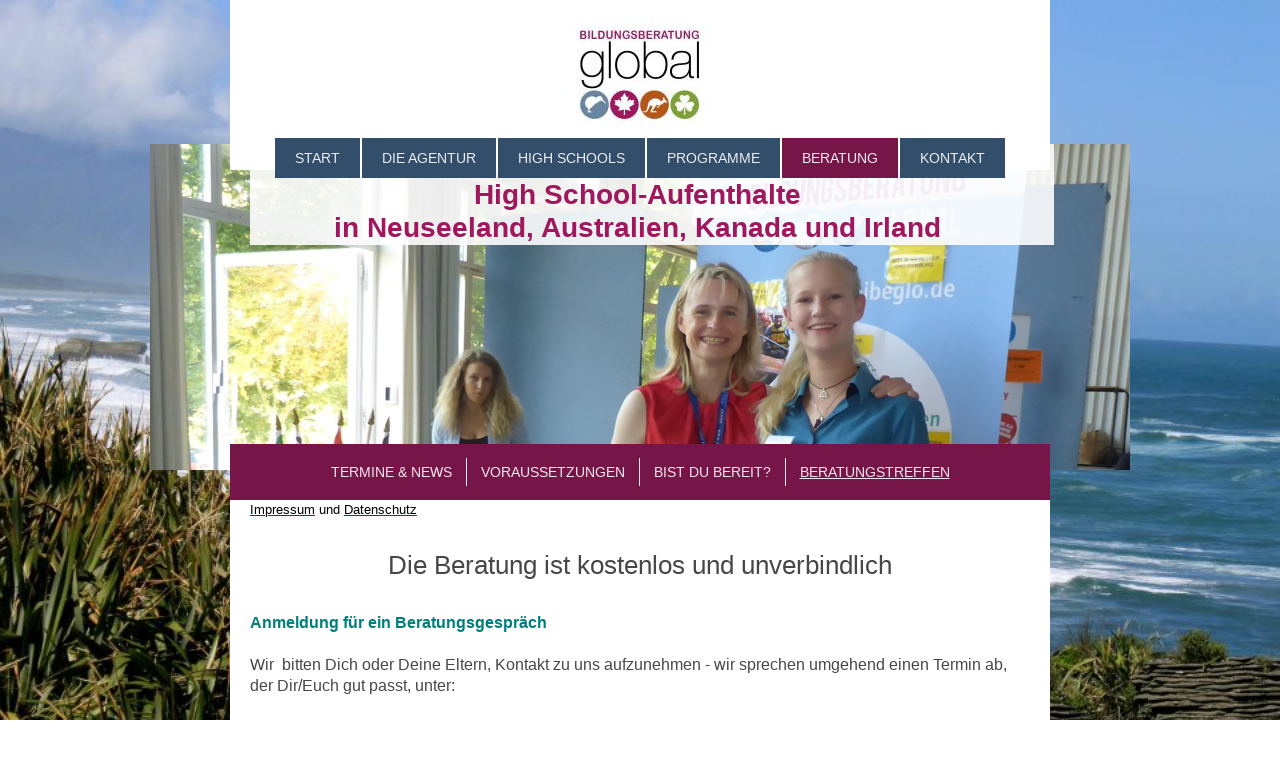

--- FILE ---
content_type: text/html; charset=UTF-8
request_url: https://www.bibeglo.de/beratung/beratungstreffen/
body_size: 7976
content:
<!DOCTYPE html>
<html lang="de"  ><head prefix="og: http://ogp.me/ns# fb: http://ogp.me/ns/fb# business: http://ogp.me/ns/business#">
    <meta http-equiv="Content-Type" content="text/html; charset=utf-8"/>
    <meta name="generator" content="IONOS MyWebsite"/>
        
    <link rel="dns-prefetch" href="//cdn.website-start.de/"/>
    <link rel="dns-prefetch" href="//102.mod.mywebsite-editor.com"/>
    <link rel="dns-prefetch" href="https://102.sb.mywebsite-editor.com/"/>
    <link rel="shortcut icon" href="https://www.bibeglo.de/s/misc/favicon.ico?1581881596"/>
        <link rel="apple-touch-icon" href="https://www.bibeglo.de/s/misc/touchicon.png?1581881605"/>
        <title>Bildungsberatung global - Beratungstreffen</title>
    <style type="text/css">@media screen and (max-device-width: 1024px) {.diyw a.switchViewWeb {display: inline !important;}}</style>
    <style type="text/css">@media screen and (min-device-width: 1024px) {
            .mediumScreenDisabled { display:block }
            .smallScreenDisabled { display:block }
        }
        @media screen and (max-device-width: 1024px) { .mediumScreenDisabled { display:none } }
        @media screen and (max-device-width: 568px) { .smallScreenDisabled { display:none } }
                @media screen and (min-width: 1024px) {
            .mobilepreview .mediumScreenDisabled { display:block }
            .mobilepreview .smallScreenDisabled { display:block }
        }
        @media screen and (max-width: 1024px) { .mobilepreview .mediumScreenDisabled { display:none } }
        @media screen and (max-width: 568px) { .mobilepreview .smallScreenDisabled { display:none } }</style>
    <meta name="viewport" content="width=device-width, initial-scale=1, maximum-scale=1, minimal-ui"/>

<meta name="format-detection" content="telephone=no"/>
        <meta name="keywords" content="Susanne Mollnow, bibeglo, High School-Aufenthalte, High School, Ausland, Gastfamilien, Neuseeland, Australien, Kanada, Schulwahl, Auslandsjahr, Schüleraustausch, Hockey, Golf oder Tennis als Schulsport"/>
            <meta name="description" content="Bildungsberatung global in Hamburg bietet High School-Aufenthalte, Schüleraustausch, Kurzprogramme, Auslandsaufenthalte, Neuseeland, Australien, Kanada, Irland, Hockey, Golf oder Tennis als Schulsport"/>
            <meta name="robots" content="index,follow"/>
        <link href="//cdn.website-start.de/templates/2121/style.css?1758547156484" rel="stylesheet" type="text/css"/>
    <link href="https://www.bibeglo.de/s/style/theming.css?1692274073" rel="stylesheet" type="text/css"/>
    <link href="//cdn.website-start.de/app/cdn/min/group/web.css?1758547156484" rel="stylesheet" type="text/css"/>
<link href="//cdn.website-start.de/app/cdn/min/moduleserver/css/de_DE/common,shoppingbasket?1758547156484" rel="stylesheet" type="text/css"/>
    <link href="//cdn.website-start.de/app/cdn/min/group/mobilenavigation.css?1758547156484" rel="stylesheet" type="text/css"/>
    <link href="https://102.sb.mywebsite-editor.com/app/logstate2-css.php?site=529399680&amp;t=1768373938" rel="stylesheet" type="text/css"/>

<script type="text/javascript">
    /* <![CDATA[ */
var stagingMode = '';
    /* ]]> */
</script>
<script src="https://102.sb.mywebsite-editor.com/app/logstate-js.php?site=529399680&amp;t=1768373938"></script>

    <link href="//cdn.website-start.de/templates/2121/print.css?1758547156484" rel="stylesheet" media="print" type="text/css"/>
    <script type="text/javascript">
    /* <![CDATA[ */
    var systemurl = 'https://102.sb.mywebsite-editor.com/';
    var webPath = '/';
    var proxyName = '';
    var webServerName = 'www.bibeglo.de';
    var sslServerUrl = 'https://www.bibeglo.de';
    var nonSslServerUrl = 'http://www.bibeglo.de';
    var webserverProtocol = 'http://';
    var nghScriptsUrlPrefix = '//102.mod.mywebsite-editor.com';
    var sessionNamespace = 'DIY_SB';
    var jimdoData = {
        cdnUrl:  '//cdn.website-start.de/',
        messages: {
            lightBox: {
    image : 'Bild',
    of: 'von'
}

        },
        isTrial: 0,
        pageId: 1959758    };
    var script_basisID = "529399680";

    diy = window.diy || {};
    diy.web = diy.web || {};

        diy.web.jsBaseUrl = "//cdn.website-start.de/s/build/";

    diy.context = diy.context || {};
    diy.context.type = diy.context.type || 'web';
    /* ]]> */
</script>

<script type="text/javascript" src="//cdn.website-start.de/app/cdn/min/group/web.js?1758547156484" crossorigin="anonymous"></script><script type="text/javascript" src="//cdn.website-start.de/s/build/web.bundle.js?1758547156484" crossorigin="anonymous"></script><script type="text/javascript" src="//cdn.website-start.de/app/cdn/min/group/mobilenavigation.js?1758547156484" crossorigin="anonymous"></script><script src="//cdn.website-start.de/app/cdn/min/moduleserver/js/de_DE/common,shoppingbasket?1758547156484"></script>
<script type="text/javascript" src="https://cdn.website-start.de/proxy/apps/a1tvb2/resource/dependencies/"></script><script type="text/javascript">
                    if (typeof require !== 'undefined') {
                        require.config({
                            waitSeconds : 10,
                            baseUrl : 'https://cdn.website-start.de/proxy/apps/a1tvb2/js/'
                        });
                    }
                </script><script type="text/javascript">if (window.jQuery) {window.jQuery_1and1 = window.jQuery;}</script>

<script id="Cookiebot" src="https://consent.cookiebot.com/uc.js" data-cbid="f18225e3-dbc8-4d20-a251-47c55c61b3b2" data-blockingmode="auto" type="text/javascript">
</script>

<script id="CookieDeclaration" src="https://consent.cookiebot.com/f18225e3-dbc8-4d20-a251-47c55c61b3b2/cd.js" type="text/javascript" async="">
</script>

<script type="text/javascript">
//<![CDATA[
var gaProperty = 'UA-54368109-1';
var disableStr = 'ga-disable-' + gaProperty;
if (document.cookie.indexOf(disableStr + '=true') > -1) {
window[disableStr] = true;
}
function gaOptout() {
document.cookie = disableStr + '=true; expires=Thu, 31 Dec 2099 23:59:59 UTC; path=/';
window[disableStr] = true;
}
//]]>
</script>

<script type="text/javascript">
//<![CDATA[
  (function(i,s,o,g,r,a,m){i['GoogleAnalyticsObject']=r;i[r]=i[r]||function(){
  (i[r].q=i[r].q||[]).push(arguments)},i[r].l=1*new Date();a=s.createElement(o),
  m=s.getElementsByTagName(o)[0];a.async=1;a.src=g;m.parentNode.insertBefore(a,m)
  })(window,document,'script','//www.google-analytics.com/analytics.js','ga');

  ga('create', 'UA-54368109-1', 'auto');
  ga('send', 'pageview');

//]]>
</script>

<style type="text/css">
/*<![CDATA[*/
        .marquee {
                max-width: 100vw; /* iOS braucht das */
                white-space: nowrap;
                overflow: hidden;
                /* hier evtl. noch font-size, color usw. */
        }

        .marquee span {
                display: inline-block;
                padding-left: 105%; /* die zusätzlichen 5% erzeugen einen verzögerten Start und vermeiden so ein Ruckeln auf langsamen Seiten */
                animation: marquee 10s linear infinite;
        }

        /* Optional: mouseover (oder Tipp auf dem Touchscreen) pausiert die Laufschrift */
        .marquee span:hover {
                animation-play-state: paused 
        }

        /* Make it move */
        @keyframes marquee {
        0% {transform: translate3d(0,0,0);}
        100% {transform: translate3d(-100%,0,0);}
        }
/*]]>*/
</style>

<script type="text/javascript">if (window.jQuery_1and1) {window.jQuery = window.jQuery_1and1;}</script>
<script type="text/javascript" src="//cdn.website-start.de/app/cdn/min/group/pfcsupport.js?1758547156484" crossorigin="anonymous"></script>    <meta property="og:type" content="business.business"/>
    <meta property="og:url" content="https://www.bibeglo.de/beratung/beratungstreffen/"/>
    <meta property="og:title" content="Bildungsberatung global - Beratungstreffen"/>
            <meta property="og:description" content="Bildungsberatung global in Hamburg bietet High School-Aufenthalte, Schüleraustausch, Kurzprogramme, Auslandsaufenthalte, Neuseeland, Australien, Kanada, Irland, Hockey, Golf oder Tennis als Schulsport"/>
                <meta property="og:image" content="https://www.bibeglo.de/s/misc/logo.jpg?t=1762972163"/>
        <meta property="business:contact_data:country_name" content="Deutschland"/>
    <meta property="business:contact_data:street_address" content="Kiefernberg 34"/>
    <meta property="business:contact_data:locality" content="Hamburg"/>
    
    <meta property="business:contact_data:email" content="Info@bibeglo.de"/>
    <meta property="business:contact_data:postal_code" content="21075"/>
    <meta property="business:contact_data:phone_number" content="+49 40 32968641"/>
    <meta property="business:contact_data:fax_number" content="+49 40 32968642"/>
    
</head>


<body class="body diyBgActive  cc-pagemode-default diyfeNoSidebar diy-market-de_DE" data-pageid="1959758" id="page-1959758">
    
    <div class="diyw">
        <div class="diyweb diywebClark">
	<div class="diywebLiveArea diywebGoFull">
		
<nav id="diyfeMobileNav" class="diyfeCA diyfeCA2" role="navigation">
    <a title="Navigation aufklappen/zuklappen">Navigation aufklappen/zuklappen</a>
    <ul class="mainNav1"><li class=" hasSubNavigation"><a data-page-id="1901561" href="https://www.bibeglo.de/" class=" level_1"><span>Start</span></a></li><li class=" hasSubNavigation"><a data-page-id="1957049" href="https://www.bibeglo.de/die-agentur/" class=" level_1"><span>Die Agentur</span></a><span class="diyfeDropDownSubOpener">&nbsp;</span><div class="diyfeDropDownSubList diyfeCA diyfeCA3"><ul class="mainNav2"><li class=" hasSubNavigation"><a data-page-id="1956909" href="https://www.bibeglo.de/die-agentur/für-die-eltern/" class=" level_2"><span>Für die Eltern</span></a></li><li class=" hasSubNavigation"><a data-page-id="1957050" href="https://www.bibeglo.de/die-agentur/für-die-schüler/" class=" level_2"><span>Für die Schüler</span></a></li><li class=" hasSubNavigation"><a data-page-id="1961806" href="https://www.bibeglo.de/die-agentur/leistungen/" class=" level_2"><span>Leistungen</span></a></li><li class=" hasSubNavigation"><a data-page-id="2319257" href="https://www.bibeglo.de/die-agentur/feedback/" class=" level_2"><span>Feedback</span></a></li><li class=" hasSubNavigation"><a data-page-id="2324945" href="https://www.bibeglo.de/die-agentur/jobs-karriere/" class=" level_2"><span>Jobs / Karriere</span></a></li></ul></div></li><li class=" hasSubNavigation"><a data-page-id="1956908" href="https://www.bibeglo.de/high-schools/" class=" level_1"><span>High Schools</span></a><span class="diyfeDropDownSubOpener">&nbsp;</span><div class="diyfeDropDownSubList diyfeCA diyfeCA3"><ul class="mainNav2"><li class=" hasSubNavigation"><a data-page-id="1957054" href="https://www.bibeglo.de/high-schools/neuseeland/" class=" level_2"><span>Neuseeland</span></a><span class="diyfeDropDownSubOpener">&nbsp;</span><div class="diyfeDropDownSubList diyfeCA diyfeCA3"><ul class="mainNav3"><li class=" hasSubNavigation"><a data-page-id="1958513" href="https://www.bibeglo.de/high-schools/neuseeland/beispielschulen/" class=" level_3"><span>Beispielschulen</span></a></li><li class=" hasSubNavigation"><a data-page-id="1958514" href="https://www.bibeglo.de/high-schools/neuseeland/preisbeispiele/" class=" level_3"><span>Preisbeispiele</span></a></li><li class=" hasSubNavigation"><a data-page-id="1958516" href="https://www.bibeglo.de/high-schools/neuseeland/reisen/" class=" level_3"><span>Reisen</span></a></li><li class=" hasSubNavigation"><a data-page-id="1958511" href="https://www.bibeglo.de/high-schools/neuseeland/landesinfos/" class=" level_3"><span>Landesinfos</span></a></li><li class=" hasSubNavigation"><a data-page-id="2216925" href="https://www.bibeglo.de/high-schools/neuseeland/schülerberichte/" class=" level_3"><span>Schülerberichte</span></a></li></ul></div></li><li class=" hasSubNavigation"><a data-page-id="1957056" href="https://www.bibeglo.de/high-schools/australien/" class=" level_2"><span>Australien</span></a><span class="diyfeDropDownSubOpener">&nbsp;</span><div class="diyfeDropDownSubList diyfeCA diyfeCA3"><ul class="mainNav3"><li class=" hasSubNavigation"><a data-page-id="1958523" href="https://www.bibeglo.de/high-schools/australien/beispielschulen/" class=" level_3"><span>Beispielschulen</span></a></li><li class=" hasSubNavigation"><a data-page-id="1958524" href="https://www.bibeglo.de/high-schools/australien/preisbeispiele/" class=" level_3"><span>Preisbeispiele</span></a></li><li class=" hasSubNavigation"><a data-page-id="1958526" href="https://www.bibeglo.de/high-schools/australien/reisen/" class=" level_3"><span>Reisen</span></a></li><li class=" hasSubNavigation"><a data-page-id="1958521" href="https://www.bibeglo.de/high-schools/australien/landesinfos/" class=" level_3"><span>Landesinfos</span></a></li><li class=" hasSubNavigation"><a data-page-id="2216926" href="https://www.bibeglo.de/high-schools/australien/schülerberichte/" class=" level_3"><span>Schülerberichte</span></a></li></ul></div></li><li class=" hasSubNavigation"><a data-page-id="1957058" href="https://www.bibeglo.de/high-schools/kanada/" class=" level_2"><span>Kanada</span></a><span class="diyfeDropDownSubOpener">&nbsp;</span><div class="diyfeDropDownSubList diyfeCA diyfeCA3"><ul class="mainNav3"><li class=" hasSubNavigation"><a data-page-id="1958534" href="https://www.bibeglo.de/high-schools/kanada/beispielschulen/" class=" level_3"><span>Beispielschulen</span></a></li><li class=" hasSubNavigation"><a data-page-id="1958535" href="https://www.bibeglo.de/high-schools/kanada/preisbeispiele/" class=" level_3"><span>Preisbeispiele</span></a></li><li class=" hasSubNavigation"><a data-page-id="1958532" href="https://www.bibeglo.de/high-schools/kanada/landesinfos/" class=" level_3"><span>Landesinfos</span></a></li><li class=" hasSubNavigation"><a data-page-id="2216927" href="https://www.bibeglo.de/high-schools/kanada/schülerberichte/" class=" level_3"><span>Schülerberichte</span></a></li></ul></div></li><li class=" hasSubNavigation"><a data-page-id="2114782" href="https://www.bibeglo.de/high-schools/irland/" class=" level_2"><span>Irland</span></a><span class="diyfeDropDownSubOpener">&nbsp;</span><div class="diyfeDropDownSubList diyfeCA diyfeCA3"><ul class="mainNav3"><li class=" hasSubNavigation"><a data-page-id="2114783" href="https://www.bibeglo.de/high-schools/irland/beispielschulen/" class=" level_3"><span>Beispielschulen</span></a></li><li class=" hasSubNavigation"><a data-page-id="2331032" href="https://www.bibeglo.de/high-schools/irland/preise-und-zeiten/" class=" level_3"><span>Preise und Zeiten</span></a></li><li class=" hasSubNavigation"><a data-page-id="2114786" href="https://www.bibeglo.de/high-schools/irland/landesinfos/" class=" level_3"><span>Landesinfos</span></a></li><li class=" hasSubNavigation"><a data-page-id="2216928" href="https://www.bibeglo.de/high-schools/irland/schülerberichte/" class=" level_3"><span>Schülerberichte</span></a></li></ul></div></li><li class=" hasSubNavigation"><a data-page-id="2214877" href="https://www.bibeglo.de/high-schools/teilstipendien/" class=" level_2"><span>Teilstipendien</span></a><span class="diyfeDropDownSubOpener">&nbsp;</span><div class="diyfeDropDownSubList diyfeCA diyfeCA3"><ul class="mainNav3"><li class=" hasSubNavigation"><a data-page-id="2215159" href="https://www.bibeglo.de/high-schools/teilstipendien/teilstipendium-australien/" class=" level_3"><span>Teilstipendium Australien</span></a></li><li class=" hasSubNavigation"><a data-page-id="2215160" href="https://www.bibeglo.de/high-schools/teilstipendien/teilstipendien-neuseeland/" class=" level_3"><span>Teilstipendien Neuseeland</span></a></li></ul></div></li><li class=" hasSubNavigation"><a data-page-id="2114787" href="https://www.bibeglo.de/high-schools/sportschulen/" class=" level_2"><span>Sportschulen</span></a><span class="diyfeDropDownSubOpener">&nbsp;</span><div class="diyfeDropDownSubList diyfeCA diyfeCA3"><ul class="mainNav3"><li class=" hasSubNavigation"><a data-page-id="2114791" href="https://www.bibeglo.de/high-schools/sportschulen/hockey/" class=" level_3"><span>Hockey</span></a></li><li class=" hasSubNavigation"><a data-page-id="2114789" href="https://www.bibeglo.de/high-schools/sportschulen/tennis/" class=" level_3"><span>Tennis</span></a></li><li class=" hasSubNavigation"><a data-page-id="2114788" href="https://www.bibeglo.de/high-schools/sportschulen/golf/" class=" level_3"><span>Golf</span></a></li></ul></div></li></ul></div></li><li class=" hasSubNavigation"><a data-page-id="1957040" href="https://www.bibeglo.de/programme/" class=" level_1"><span>Programme</span></a><span class="diyfeDropDownSubOpener">&nbsp;</span><div class="diyfeDropDownSubList diyfeCA diyfeCA3"><ul class="mainNav2"><li class=" hasSubNavigation"><a data-page-id="1957059" href="https://www.bibeglo.de/programme/gateway-programm/" class=" level_2"><span>Gateway-Programm</span></a></li><li class=" hasSubNavigation"><a data-page-id="1957060" href="https://www.bibeglo.de/programme/kurzprogramme/" class=" level_2"><span>Kurzprogramme</span></a></li><li class=" hasSubNavigation"><a data-page-id="1957063" href="https://www.bibeglo.de/programme/summer-camp/" class=" level_2"><span>Summer Camp</span></a></li></ul></div></li><li class="parent hasSubNavigation"><a data-page-id="1956910" href="https://www.bibeglo.de/beratung/" class="parent level_1"><span>Beratung</span></a><span class="diyfeDropDownSubOpener">&nbsp;</span><div class="diyfeDropDownSubList diyfeCA diyfeCA3"><ul class="mainNav2"><li class=" hasSubNavigation"><a data-page-id="1957838" href="https://www.bibeglo.de/beratung/termine-news/" class=" level_2"><span>Termine &amp; News</span></a><div class="diyfeDropDownSubList diyfeCA diyfeCA3"><ul class="mainNav3"></ul></div></li><li class=" hasSubNavigation"><a data-page-id="1959759" href="https://www.bibeglo.de/beratung/voraussetzungen/" class=" level_2"><span>Voraussetzungen</span></a></li><li class=" hasSubNavigation"><a data-page-id="1959761" href="https://www.bibeglo.de/beratung/bist-du-bereit/" class=" level_2"><span>Bist Du bereit?</span></a></li><li class="current hasSubNavigation"><a data-page-id="1959758" href="https://www.bibeglo.de/beratung/beratungstreffen/" class="current level_2"><span>Beratungstreffen</span></a></li></ul></div></li><li class=" hasSubNavigation"><a data-page-id="1901563" href="https://www.bibeglo.de/kontakt/" class=" level_1"><span>Kontakt</span></a><span class="diyfeDropDownSubOpener">&nbsp;</span><div class="diyfeDropDownSubList diyfeCA diyfeCA3"><ul class="mainNav2"><li class=" hasSubNavigation"><a data-page-id="1901565" href="https://www.bibeglo.de/kontakt/impressum/" class=" level_2"><span>Impressum</span></a></li><li class=" hasSubNavigation"><a data-page-id="2269710" href="https://www.bibeglo.de/kontakt/datenschutz/" class=" level_2"><span>Datenschutz</span></a></li><li class=" hasSubNavigation"><a data-page-id="2287102" href="https://www.bibeglo.de/kontakt/downloads/" class=" level_2"><span>Downloads</span></a><div class="diyfeDropDownSubList diyfeCA diyfeCA3"><ul class="mainNav3"></ul></div></li></ul></div></li></ul></nav>
	</div>
	<div class="diywebLiveArea diywebGoFull">
		<div class="diywebHeader diyfeCA diyfeCA4">
			<div class="diywebLogo">
				<div class="diyfeGE">
					
    <style type="text/css" media="all">
        /* <![CDATA[ */
                .diyw #website-logo {
            text-align: center !important;
                        padding: 2px 0;
                    }
        
                /* ]]> */
    </style>

    <div id="website-logo">
            <a href="https://www.bibeglo.de/"><img class="website-logo-image" width="143" src="https://www.bibeglo.de/s/misc/logo.jpg?t=1762972164" alt=""/></a>

            
            </div>


				</div>
			</div>
			<div class="diywebNav diywebNavHorizontal diywebNavMain diywebNav1">
				<div class=" diyfeCA diyfeCA2">
					<div class="diyfeGE">
						<div class="diywebGutter">
							<div class="diywebExpander">
								<div class="webnavigation"><ul id="mainNav1" class="mainNav1"><li class="navTopItemGroup_1"><a data-page-id="1901561" href="https://www.bibeglo.de/" class="level_1"><span>Start</span></a></li><li class="navTopItemGroup_2"><a data-page-id="1957049" href="https://www.bibeglo.de/die-agentur/" class="level_1"><span>Die Agentur</span></a></li><li class="navTopItemGroup_3"><a data-page-id="1956908" href="https://www.bibeglo.de/high-schools/" class="level_1"><span>High Schools</span></a></li><li class="navTopItemGroup_4"><a data-page-id="1957040" href="https://www.bibeglo.de/programme/" class="level_1"><span>Programme</span></a></li><li class="navTopItemGroup_5"><a data-page-id="1956910" href="https://www.bibeglo.de/beratung/" class="parent level_1"><span>Beratung</span></a></li><li class="navTopItemGroup_6"><a data-page-id="1901563" href="https://www.bibeglo.de/kontakt/" class="level_1"><span>Kontakt</span></a></li></ul></div>
							</div>
						</div>
					</div>
				</div>
			</div>
		</div>
	</div>
	<div class="diywebEmotionHeader">
		<div class="diyfeGE">
			
<style type="text/css" media="all">
.diyw div#emotion-header {
        max-width: 980px;
        max-height: 326px;
                background: #eeeeee;
    }

.diyw div#emotion-header-title-bg {
    left: 0%;
    top: 20%;
    width: 82.09%;
    height: 31%;

    background-color: #FFFFFF;
    opacity: 0.89;
    filter: alpha(opacity = 89.14);
    }

.diyw div#emotion-header strong#emotion-header-title {
    left: 5%;
    top: 20%;
    color: #9f175d;
        font: normal bold 28px/120% 'Century Gothic', 'Avant Garde', Muli, sans-serif;
}

.diyw div#emotion-no-bg-container{
    max-height: 326px;
}

.diyw div#emotion-no-bg-container .emotion-no-bg-height {
    margin-top: 33.27%;
}
</style>
<div id="emotion-header" data-action="loadView" data-params="active" data-imagescount="3">
            <img src="https://www.bibeglo.de/s/img/emotionheader16641077.jpg?1587986729.980px.326px" id="emotion-header-img" alt=""/>
            
        <div id="ehSlideshowPlaceholder">
            <div id="ehSlideShow">
                <div class="slide-container">
                                        <div style="background-color: #eeeeee">
                            <img src="https://www.bibeglo.de/s/img/emotionheader16641077.jpg?1587986729.980px.326px" alt=""/>
                        </div>
                                    </div>
            </div>
        </div>


        <script type="text/javascript">
        //<![CDATA[
                diy.module.emotionHeader.slideShow.init({ slides: [{"url":"https:\/\/www.bibeglo.de\/s\/img\/emotionheader16641077.jpg?1587986729.980px.326px","image_alt":"","bgColor":"#eeeeee"},{"url":"https:\/\/www.bibeglo.de\/s\/img\/emotionheader16641077_1.JPG?1587986729.980px.326px","image_alt":"","bgColor":"#eeeeee"},{"url":"https:\/\/www.bibeglo.de\/s\/img\/emotionheader16641077_2.jpg?1587986729.980px.326px","image_alt":"","bgColor":"#eeeeee"}] });
        //]]>
        </script>

    
    
                  	<div id="emotion-header-title-bg"></div>
    
            <strong id="emotion-header-title" style="text-align: center">High School-Aufenthalte
in Neuseeland, Australien, Kanada und Irland</strong>
                    <div class="notranslate">
                <svg xmlns="http://www.w3.org/2000/svg" version="1.1" id="emotion-header-title-svg" viewBox="0 0 980 326" preserveAspectRatio="xMinYMin meet"><text style="font-family:'Century Gothic', 'Avant Garde', Muli, sans-serif;font-size:28px;font-style:normal;font-weight:bold;fill:#9f175d;line-height:1.2em;"><tspan x="50%" style="text-anchor: middle" dy="0.95em">High School-Aufenthalte</tspan><tspan x="50%" style="text-anchor: middle" dy="1.2em">in Neuseeland, Australien, Kanada und Irland</tspan></text></svg>
            </div>
            
    
    <script type="text/javascript">
    //<![CDATA[
    (function ($) {
        function enableSvgTitle() {
                        var titleSvg = $('svg#emotion-header-title-svg'),
                titleHtml = $('#emotion-header-title'),
                emoWidthAbs = 980,
                emoHeightAbs = 326,
                offsetParent,
                titlePosition,
                svgBoxWidth,
                svgBoxHeight;

                        if (titleSvg.length && titleHtml.length) {
                offsetParent = titleHtml.offsetParent();
                titlePosition = titleHtml.position();
                svgBoxWidth = titleHtml.width();
                svgBoxHeight = titleHtml.height();

                                titleSvg.get(0).setAttribute('viewBox', '0 0 ' + svgBoxWidth + ' ' + svgBoxHeight);
                titleSvg.css({
                   left: Math.roundTo(100 * titlePosition.left / offsetParent.width(), 3) + '%',
                   top: Math.roundTo(100 * titlePosition.top / offsetParent.height(), 3) + '%',
                   width: Math.roundTo(100 * svgBoxWidth / emoWidthAbs, 3) + '%',
                   height: Math.roundTo(100 * svgBoxHeight / emoHeightAbs, 3) + '%'
                });

                titleHtml.css('visibility','hidden');
                titleSvg.css('visibility','visible');
            }
        }

        
            var posFunc = function($, overrideSize) {
                var elems = [], containerWidth, containerHeight;
                                    elems.push({
                        selector: '#emotion-header-title',
                        overrideSize: true,
                        horPos: 49.45,
                        vertPos: 12.69                    });
                    lastTitleWidth = $('#emotion-header-title').width();
                                                elems.push({
                    selector: '#emotion-header-title-bg',
                    horPos: 57.37,
                    vertPos: 0                });
                                
                containerWidth = parseInt('980');
                containerHeight = parseInt('326');

                for (var i = 0; i < elems.length; ++i) {
                    var el = elems[i],
                        $el = $(el.selector),
                        pos = {
                            left: el.horPos,
                            top: el.vertPos
                        };
                    if (!$el.length) continue;
                    var anchorPos = $el.anchorPosition();
                    anchorPos.$container = $('#emotion-header');

                    if (overrideSize === true || el.overrideSize === true) {
                        anchorPos.setContainerSize(containerWidth, containerHeight);
                    } else {
                        anchorPos.setContainerSize(null, null);
                    }

                    var pxPos = anchorPos.fromAnchorPosition(pos),
                        pcPos = anchorPos.toPercentPosition(pxPos);

                    var elPos = {};
                    if (!isNaN(parseFloat(pcPos.top)) && isFinite(pcPos.top)) {
                        elPos.top = pcPos.top + '%';
                    }
                    if (!isNaN(parseFloat(pcPos.left)) && isFinite(pcPos.left)) {
                        elPos.left = pcPos.left + '%';
                    }
                    $el.css(elPos);
                }

                // switch to svg title
                enableSvgTitle();
            };

                        var $emotionImg = jQuery('#emotion-header-img');
            if ($emotionImg.length > 0) {
                // first position the element based on stored size
                posFunc(jQuery, true);

                // trigger reposition using the real size when the element is loaded
                var ehLoadEvTriggered = false;
                $emotionImg.one('load', function(){
                    posFunc(jQuery);
                    ehLoadEvTriggered = true;
                                        diy.module.emotionHeader.slideShow.start();
                                    }).each(function() {
                                        if(this.complete || typeof this.complete === 'undefined') {
                        jQuery(this).load();
                    }
                });

                                noLoadTriggeredTimeoutId = setTimeout(function() {
                    if (!ehLoadEvTriggered) {
                        posFunc(jQuery);
                    }
                    window.clearTimeout(noLoadTriggeredTimeoutId)
                }, 5000);//after 5 seconds
            } else {
                jQuery(function(){
                    posFunc(jQuery);
                });
            }

                        if (jQuery.isBrowser && jQuery.isBrowser.ie8) {
                var longTitleRepositionCalls = 0;
                longTitleRepositionInterval = setInterval(function() {
                    if (lastTitleWidth > 0 && lastTitleWidth != jQuery('#emotion-header-title').width()) {
                        posFunc(jQuery);
                    }
                    longTitleRepositionCalls++;
                    // try this for 5 seconds
                    if (longTitleRepositionCalls === 5) {
                        window.clearInterval(longTitleRepositionInterval);
                    }
                }, 1000);//each 1 second
            }

            }(jQuery));
    //]]>
    </script>

    </div>

		</div>
	</div>
	<div class="diywebLiveArea">
		<div class="diyfeCA diyfeCA3 diywebSubNavWrapper">
			<div class="diywebNav diywebNavSub1">
				<div class="webnavigation"><ul id="mainNav2" class="mainNav2"><li class="navTopItemGroup_0"><a data-page-id="1957838" href="https://www.bibeglo.de/beratung/termine-news/" class="level_2"><span>Termine &amp; News</span></a></li><li class="navTopItemGroup_0"><a data-page-id="1959759" href="https://www.bibeglo.de/beratung/voraussetzungen/" class="level_2"><span>Voraussetzungen</span></a></li><li class="navTopItemGroup_0"><a data-page-id="1959761" href="https://www.bibeglo.de/beratung/bist-du-bereit/" class="level_2"><span>Bist Du bereit?</span></a></li><li class="navTopItemGroup_0"><a data-page-id="1959758" href="https://www.bibeglo.de/beratung/beratungstreffen/" class="current level_2"><span>Beratungstreffen</span></a></li></ul></div>
			</div>
			<div class="diywebNav diywebNavSub2">
				<div class="webnavigation"></div>
			</div>
		</div>
		<div class="diywebContent">
			<div class="diyfeGridGroup diyfeCA diyfeCA1">
				<div class="diywebMain diyfeGE">
					<div class="diywebGutter">
						
        <div id="content_area">
        	<div id="content_start"></div>
        	
        
        <div id="matrix_2149343" class="sortable-matrix" data-matrixId="2149343"><div class="n module-type-text diyfeLiveArea "> <p><a href="https://www.bibeglo.de/kontakt/impressum/" target="_self"><span style="color:#000000;">Impressum</span></a> <span style="color:#000000;">und</span> <a href="https://www.bibeglo.de/kontakt/datenschutz/" target="_self"><span style="color:#000000;">Datenschutz</span></a></p> </div><div class="n module-type-spacer diyfeLiveArea "> <div class="the-spacer id16916677" style="height: 10px;">
</div>
 </div><div class="n module-type-header diyfeLiveArea "> <h1><span class="diyfeDecoration">Die Beratung ist kostenlos und unverbindlich</span></h1> </div><div class="n module-type-spacer diyfeLiveArea "> <div class="the-spacer id16944546" style="height: 10px;">
</div>
 </div><div class="n module-type-table diyfeLiveArea "> 
<div id="table_16946244">
    <div class="tableContainer" id="table_16946244_container">
        <p style="font-size: 16px;"><span style="font-size:16px;"><strong style="color: rgb(1, 127, 126); line-height: 21.6px;">Anmeldung</strong> <strong style="color: rgb(1, 127, 126); line-height: 21.6px;">für ein Beratungsgespräch</strong></span></p>
<p style="font-size: 16px;"><br/>
<span style="font-size:16px;"><span style="line-height: 21.6px;">Wir</span><span style="line-height: 1.35;"> </span> <span style="line-height: 1.35;">bitten Dich oder Deine Eltern, Kontakt zu
uns aufzunehmen - wir sprechen umgehend einen Termin ab, der Dir/Euch gut passt, unter:</span></span></p>
<p style="font-size: 16px;"> </p>
<table border="0" cellpadding="3" cellspacing="0" style="width: 339px;">
<tbody>
<tr>
<td style="width: 121px;"><span style="font-size:16px;"><strong style="line-height: 21.6000003814697px;">Per Email an: </strong></span></td>
<td style="width: 203px;"><span style="font-size:16px;"><strong style="line-height: 21.6000003814697px;">info@bibeglo.de</strong></span></td>
</tr>
<tr>
<td style="width: 121px;"> </td>
<td style="width: 203px;"> </td>
</tr>
<tr>
<td style="width: 121px;"><span style="font-size:16px;"><strong style="line-height: 21.6000003814697px;">Per Anruf:  </strong></span></td>
<td style="width: 203px;"><span style="font-size:16px;"><span style="color:#000000;"><strong style="line-height: 21.6000003814697px;"><em>Bildungsberatung global</em></strong></span></span></td>
</tr>
<tr>
<td style="width: 121px;"> </td>
<td style="width: 203px;">
<p><span style="font-size:16px;"><strong style="line-height: 21.6000003814697px;">040 - 329 68 641 und -42</strong></span></p>
<p> </p>
</td>
</tr>
<tr>
<td style="width: 121px;"> </td>
<td style="width: 203px;"> </td>
</tr>
</tbody>
</table>
<p> </p>
<p><br/>
<span style="font-size: 15.6px;"><b>Wir freuen uns auf Dich/ Euch!</b></span></p>
<p> </p>
<p> </p>    </div>
    <div class="c"></div>
</div>

<script type="text/javascript">
jQuery(function() {
    if (Modernizr.touch) {
        diy.module.tableModule.initFadeScroll("#table_16946244");
    }
});
</script>
 </div></div>
        
        
        </div>
					</div>
				</div>
				<div class="diywebSecondary diyfeCA diyfeCA0 diyfeGE">
					<div class="diywebSidebar">
						<div class="diywebGutter">
							
						</div>
					</div>
					<!-- .diywebSidebar -->
				</div>
				<!-- .diywebSecondary -->
			</div>
			<!-- .diyfeGridGroup -->
		</div>
		<!-- .diywebContent -->
		<div class="diywebFooter">
			<div class="diyfeGE diyfeCA diyfeCA4">
				<div class="diywebGutter">
					<div id="contentfooter">
    <div class="leftrow">
                        <a rel="nofollow" href="javascript:window.print();">
                    <img class="inline" height="14" width="18" src="//cdn.website-start.de/s/img/cc/printer.gif" alt=""/>
                    Druckversion                </a> <span class="footer-separator">|</span>
                <a href="https://www.bibeglo.de/sitemap/">Sitemap</a>
                        <br/> Copyright by Bildungsberatung global
            </div>
    <script type="text/javascript">
        window.diy.ux.Captcha.locales = {
            generateNewCode: 'Neuen Code generieren',
            enterCode: 'Bitte geben Sie den Code ein'
        };
        window.diy.ux.Cap2.locales = {
            generateNewCode: 'Neuen Code generieren',
            enterCode: 'Bitte geben Sie den Code ein'
        };
    </script>
    <div class="rightrow">
                    <span class="loggedout">
                <a rel="nofollow" id="login" href="https://login.1and1-editor.com/529399680/www.bibeglo.de/de?pageId=1959758">
                    Login                </a>
            </span>
                <p><a class="diyw switchViewWeb" href="javascript:switchView('desktop');">Webansicht</a><a class="diyw switchViewMobile" href="javascript:switchView('mobile');">Mobile-Ansicht</a></p>
                <span class="loggedin">
            <a rel="nofollow" id="logout" href="https://102.sb.mywebsite-editor.com/app/cms/logout.php">Logout</a> <span class="footer-separator">|</span>
            <a rel="nofollow" id="edit" href="https://102.sb.mywebsite-editor.com/app/529399680/1959758/">Seite bearbeiten</a>
        </span>
    </div>
</div>
            <div id="loginbox" class="hidden">
                <script type="text/javascript">
                    /* <![CDATA[ */
                    function forgotpw_popup() {
                        var url = 'https://passwort.1und1.de/xml/request/RequestStart';
                        fenster = window.open(url, "fenster1", "width=600,height=400,status=yes,scrollbars=yes,resizable=yes");
                        // IE8 doesn't return the window reference instantly or at all.
                        // It may appear the call failed and fenster is null
                        if (fenster && fenster.focus) {
                            fenster.focus();
                        }
                    }
                    /* ]]> */
                </script>
                                <img class="logo" src="//cdn.website-start.de/s/img/logo.gif" alt="IONOS" title="IONOS"/>

                <div id="loginboxOuter"></div>
            </div>
        

				</div>
			</div>
		</div>
		<!-- .diywebFooter -->
	</div>
</div>
<!-- .diyweb -->
    </div>

    
    </body>


<!-- rendered at Wed, 12 Nov 2025 19:29:24 +0100 -->
</html>


--- FILE ---
content_type: application/x-javascript
request_url: https://consentcdn.cookiebot.com/consentconfig/f18225e3-dbc8-4d20-a251-47c55c61b3b2/bibeglo.de/configuration.js
body_size: 150
content:
CookieConsent.configuration.tags.push({id:48308956,type:"script",tagID:"",innerHash:"",outerHash:"",tagHash:"6621846294608",url:"https://consent.cookiebot.com/uc.js",resolvedUrl:"https://consent.cookiebot.com/uc.js",cat:[1]});CookieConsent.configuration.tags.push({id:48308968,type:"script",tagID:"",innerHash:"",outerHash:"",tagHash:"15741401389827",url:"https://cdn.website-start.de/proxy/apps/a1tvb2/resource/dependencies/",resolvedUrl:"https://cdn.website-start.de/proxy/apps/a1tvb2/resource/dependencies/",cat:[3]});CookieConsent.configuration.tags.push({id:48308970,type:"script",tagID:"",innerHash:"",outerHash:"",tagHash:"9657499371222",url:"",resolvedUrl:"",cat:[3]});CookieConsent.configuration.tags.push({id:48308974,type:"iframe",tagID:"",innerHash:"",outerHash:"",tagHash:"7142430065352",url:"https://www.youtube.com/embed/LV5QYfpKvEE?fs=1&wmode=opaque&rel=0",resolvedUrl:"https://www.youtube.com/embed/LV5QYfpKvEE?fs=1&wmode=opaque&rel=0",cat:[1,4]});

--- FILE ---
content_type: application/x-javascript
request_url: https://consent.cookiebot.com/f18225e3-dbc8-4d20-a251-47c55c61b3b2/cdreport.js?referer=www.bibeglo.de
body_size: 154
content:
CookieDeclaration.InjectCookieDeclaration('Error: The domain WWW.BIBEGLO.DE is not authorized to show the cookie declaration for domain group ID f18225e3-dbc8-4d20-a251-47c55c61b3b2. Please add it to the domain group in the Cookiebot Manager to authorize the domain.');

--- FILE ---
content_type: application/x-javascript; charset=utf-8
request_url: https://consent.cookiebot.com/f18225e3-dbc8-4d20-a251-47c55c61b3b2/cc.js?renew=false&referer=www.bibeglo.de&dnt=false&init=false
body_size: 208
content:
if(console){var cookiedomainwarning='Error: The domain WWW.BIBEGLO.DE is not authorized to show the cookie banner for domain group ID f18225e3-dbc8-4d20-a251-47c55c61b3b2. Please add it to the domain group in the Cookiebot Manager to authorize the domain.';if(typeof console.warn === 'function'){console.warn(cookiedomainwarning)}else{console.log(cookiedomainwarning)}};